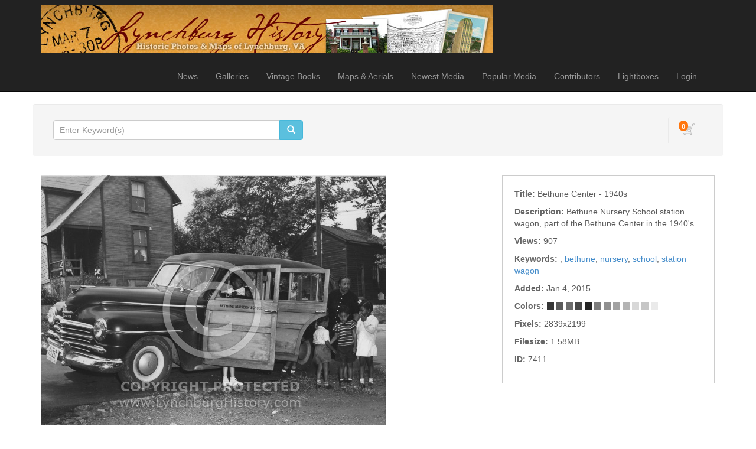

--- FILE ---
content_type: text/html; charset=UTF-8
request_url: http://lynchburghistory.com/media.details.php?mediaID=7411
body_size: 5749
content:
<!DOCTYPE HTML>
<html>
<head>
	<meta http-equiv="X-UA-Compatible" content="IE=edge">
<meta http-equiv="Content-Type" content="text/html; charset=utf-8">
<title>Bethune Center - 1940s &ndash; Lynchburg History</title>
<meta name="description" content="Bethune Nursery School station wagon, part of the Bethune Center in the 1940's.">
<meta name="keywords" content=",bethune,nursery,school,station wagon">
<meta name="robots" content="index, follow">

<meta name="viewport" content="width=device-width, initial-scale=1.0">
<link href="http://lynchburghistory.com/assets/themes/modern/css/bootstrap.min.css" rel="stylesheet" media="screen">

<!-- HTML5 shim and Respond.js IE8 support of HTML5 elements and media queries -->
<!--[if lt IE 9]>
	<script src="http://lynchburghistory.com/assets/themes/modern/js/html5shiv.js"></script>
	<script src="http://lynchburghistory.com/assets/themes/modern/js/respond.min.js"></script>
<![endif]-->


<script type="text/javascript" src="http://lynchburghistory.com/assets/javascript/jquery/jquery.min.js"></script>

<script type="text/javascript" src="http://lynchburghistory.com/assets/javascript/shared.min.js"></script>
<script type="text/javascript" src="http://lynchburghistory.com/assets/themes/modern/js/theme.js"></script>
<script type="text/javascript" src="http://lynchburghistory.com/assets/javascript/public.min.js"></script>  
<script type="text/javascript" src="http://lynchburghistory.com/assets/jwplayer/jwplayer.min.js"></script>



<script type="text/javascript" language="javascript">
<!--
	var baseURL 	= 'http://lynchburghistory.com';
	var theme		= 'modern';
	var colorScheme	= 'style.main';
	var imgPath		= 'http://lynchburghistory.com/assets/themes/modern/images';
	var pageID		= 'mediaDetails';
	var pageMode	= '';
	var miniCart	= '1';	
	var browser 	= {  'mobile':'0',  'iOS':'0'  }
	
	
		/*
	* Disable right clicking
	*/
	$(function()
	{
		$(document).bind("contextmenu",function(e)
		{
       		return false;
    	});
	});
	
	/*
	* Currency Variables
	*/
	var numset = new Object();
	numset.cur_hide_denotation = 1;
	numset.cur_currency_id = '1';
	numset.cur_name = "United States Dollar";
	numset.cur_code = "USD";
	numset.cur_denotation = "$";
	numset.cur_denotation_reset = '$';
	numset.cur_decimal_separator = ".";
	numset.cur_decimal_places = 2;
	numset.cur_thousands_separator = ",";		
	numset.cur_pos_num_format = 1;
	numset.cur_neg_num_format = 7;
	numset.exchange_rate = 1;
	/*
	* Number Variables
	*/	
	numset.decimal_separator = ".";
	numset.decimal_places = 2;
	numset.thousands_separator = ",";		
	numset.neg_num_format = 1;
	numset.strip_ezeros = 0;
	/*
	* Tax values
	*/
	numset.tax_a = 0.000;
	numset.tax_b = 0.000;
	numset.tax_c = 0.000;
-->
</script>


	<link rel="stylesheet" type="text/css" href="http://lynchburghistory.com/assets/themes/modern/style.main.css">


	<script type="text/javascript" src="http://lynchburghistory.com/assets/javascript/media.details.js"></script>
	</head>
<body>
	<div id="overlay"></div>
<div id="workbox"></div>
<div id="hoverWindow"><div id="hoverWindowInner"></div></div>
	<div id="container">
			<nav class="navbar navbar-inverse navbar-static-top">
		<div class="container"><!-- Container is centered in page -->
			<!-- Brand and toggle get grouped for better mobile display -->
			<div class="navbar-header">
				<button type="button" class="navbar-toggle" data-toggle="collapse" data-target=".navbar-collapse">
					<span class="sr-only">Toggle navigation</span>
					<span class="icon-bar"></span>
					<span class="icon-bar"></span>
					<span class="icon-bar"></span>
				</button>
				<a href="http://lynchburghistory.com/index.php" class="navbar-brand"><img src="http://lynchburghistory.com/assets/logos/main.logo.jpg" id="mainLogo" class="img-responsive" style="margin-top: -6px;"></a>
			</div>
			<div class="collapse navbar-collapse">
				<ul class="nav navbar-nav topNav">
					<li id="navNews"><a href="http://lynchburghistory.com/news.php">News</a></li>											<li id="navGalleries"><a href="http://lynchburghistory.com/gallery.php?mode=gallery">Galleries</a></li>
					<li id="navBooks"><a href="http://lynchburghistory.com/content.php?id=78">Vintage Books</a></li>
					<li id="navMapsAerials"><a href="http://lynchburghistory.com/content.php?id=82">Maps & Aerials</a></li>
					<li id="navNewestMedia"><a href="http://lynchburghistory.com/gallery.php?mode=newest-media&page=1">Newest Media</a></li>					<li id="navPopularMedia"><a href="http://lynchburghistory.com/gallery.php?mode=popular-media&page=1">Popular Media</a></li>					<li id="navContributors"><a href="http://lynchburghistory.com/contributors.php">Contributors</a></li>										
																		<li><a href="http://lynchburghistory.com/lightboxes.php">Lightboxes</a></li>							<li><a href="http://lynchburghistory.com/login.php?jumpTo=members">Login</a></li>
							<!--<li><a href="http://lynchburghistory.com/create.account.php?jumpTo=members">Create An Account</a></li>-->
															</li>
					
				</ul>
			</div>
		</div>
	</nav>
		<div class="container infoBar well" style="border: 1px solid #FFF;">	
	
		
	<div class="row">		
				
		<div class="col-md-5">
			<form role="search" action="http://lynchburghistory.com/search.php" method="get" id="searchFormTest" class="navbar-form">			
			<input type="hidden" name="clearSearch" value="true">
				<div class="input-group">					
					<input type="text" class="form-control" placeholder="Enter Keyword(s)" name="searchPhrase" id="searchPhrase">
					<div class="input-group-btn">
						<button class="btn btn-info">
							<span class="glyphicon glyphicon-search"></span>
						</button>
					</div>					
				</div>
				<div style="margin-top: 6px;">
										<!--<a href="http://lynchburghistory.com/search.php">Advanced Search</a>-->
					
									</div>
			</form>		
		</div>
		
					

		<div class="col-md-7">
						
				<div class="nav navbar-right">
					<div id="headerCartBox">
						<div id="cartPreviewContainer">
							<div id="miniCartContainer"></div>
							<div style="float: left; position: relative;" class="viewCartLink"><p id="cartItemsCount">0</p><a href="http://lynchburghistory.com/cart.php"><img src="http://lynchburghistory.com/assets/themes/modern/images/cart.icon.png" alt="Your Cart"></a></div>
							<div style="float: left; display:none;" id="cartPreview">
								<a href="http://lynchburghistory.com/cart.php" class="viewCartLink">
								<span id="cartPreviewPrice" style="">$0.00</span><!-- with tax -->
																<span id="cartPreviewCredits" style="display: none;">0 </span> 								</a>
							</div>
						</div>
					</div>
				</div>
				
			<ul class="nav navbar-nav navbar-right">
											</ul>
		</div>
	</div>
</div>		
		<div class="container">
							
				
				<div class="row">
					<div class="col-md-12">
											</div>
				</div>
				
				<div class="row" style="margin-bottom: 10px;">
					<div class="col-md-12">
									
					</div>
				</div>
								
				<div class="row">					
					<div class="col-md-8 mediaPreviewCol">					
						<input type="hidden" value="7411" id="mediaID">						
													
															<div class="previewContainer"><img src="http://lynchburghistory.com/assets/cache/idMTE0NzU5OWI0MTVkNjk=-4da7787d498410ba446a9fe23ada0a75.jpg" title="Bethune Center - 1940s" alt="Bethune Center - 1940s" class="img-responsive"></div>
																			<div style="margin-top: 4px; overflow: auto; clear: both;">
							<p style="float: left; overflow: auto"></p>
							<p class="mediaPreviewContainerIcon addToLightboxButton" lightboxItemID="0" mediaID="7411"><img src="http://lynchburghistory.com/assets/themes/modern/images/lightbox.icon.0.png" id="addToLightboxButton7411" inLightbox="0"> Lightbox</p>							<p class="mediaPreviewContainerIcon emailToFriend" mediaID="7411"><img src="http://lynchburghistory.com/assets/themes/modern/images/email.icon.0.png"> Email</p>										
														<!--<p class="mediaPreviewContainerIcon clickToEnlarge" mediaID="7411"><img src="http://lynchburghistory.com/assets/themes/modern/images/enlarge.icon.0.png"> Enlarge</p>-->
						</div>
					</div>
									
					<div class="col-md-4">
						<ul class="mediaDetailsList">
																					<li>
									<span class="mediaDetailLabel mediaDetailLabeltitle" style="float: left;">Title:&nbsp;</span> 
																			<span class="mediaDetailValue mediaDetailValuetitle">Bethune Center - 1940s</span>
																	</li>
																
																					<li>
									<span class="mediaDetailLabel mediaDetailLabeldescription" style="float: left;">Description:&nbsp;</span> 
																			<span class="mediaDetailValue mediaDetailValuedescription">Bethune Nursery School station wagon, part of the Bethune Center in the 1940's.</span>
																	</li>
																
																					<li>
									<span class="mediaDetailLabel mediaDetailLabelviews" style="float: left;">Views:&nbsp;</span> 
																			<span class="mediaDetailValue mediaDetailValueviews">907</span>
																	</li>
																
																					<li>
									<span class="mediaDetailLabel mediaDetailLabelkeywords" style="float: left;">Keywords:&nbsp;</span> 
																														<a href="http://lynchburghistory.com/search.php?clearSearch=true&searchPhrase=" class="colorLink"></a>, 
																					<a href="http://lynchburghistory.com/search.php?clearSearch=true&searchPhrase=bethune" class="colorLink">bethune</a>, 
																					<a href="http://lynchburghistory.com/search.php?clearSearch=true&searchPhrase=nursery" class="colorLink">nursery</a>, 
																					<a href="http://lynchburghistory.com/search.php?clearSearch=true&searchPhrase=school" class="colorLink">school</a>, 
																					<a href="http://lynchburghistory.com/search.php?clearSearch=true&searchPhrase=station wagon" class="colorLink">station wagon</a> 
																											</li>
																
																						
																						
																						
																					<li>
									<span class="mediaDetailLabel mediaDetailLabeldate" style="float: left;">Added:&nbsp;</span> 
																			<span class="mediaDetailValue mediaDetailValuedate">Jan 4, 2015</span>
																	</li>
																
																					<li>
									<span class="mediaDetailLabel mediaDetailLabelcolorPalette" style="float: left;">Colors:&nbsp;</span> 
																														<span class="colorSwatch" style="background-color: #363636" title='#363636'></span>
																					<span class="colorSwatch" style="background-color: #5a5a5a" title='#5a5a5a'></span>
																					<span class="colorSwatch" style="background-color: #6c6c6c" title='#6c6c6c'></span>
																					<span class="colorSwatch" style="background-color: #484848" title='#484848'></span>
																					<span class="colorSwatch" style="background-color: #242424" title='#242424'></span>
																					<span class="colorSwatch" style="background-color: #7e7e7e" title='#7e7e7e'></span>
																					<span class="colorSwatch" style="background-color: #909090" title='#909090'></span>
																					<span class="colorSwatch" style="background-color: #a2a2a2" title='#a2a2a2'></span>
																					<span class="colorSwatch" style="background-color: #b4b4b4" title='#b4b4b4'></span>
																					<span class="colorSwatch" style="background-color: #d8d8d8" title='#d8d8d8'></span>
																					<span class="colorSwatch" style="background-color: #c6c6c6" title='#c6c6c6'></span>
																					<span class="colorSwatch" style="background-color: #eaeaea" title='#eaeaea'></span>
																											</li>
																
																					<li>
									<span class="mediaDetailLabel mediaDetailLabelresolution" style="float: left;">Pixels:&nbsp;</span> 
																			<span class="mediaDetailValue mediaDetailValueresolution">2839x2199</span>
																	</li>
																
																					<li>
									<span class="mediaDetailLabel mediaDetailLabelfilesize" style="float: left;">Filesize:&nbsp;</span> 
																			<span class="mediaDetailValue mediaDetailValuefilesize">1.58MB</span>
																	</li>
																
																					<li>
									<span class="mediaDetailLabel mediaDetailLabelid" style="float: left;">ID:&nbsp;</span> 
																			<span class="mediaDetailValue mediaDetailValueid">7411</span>
																	</li>
																
																								</ul>
					</div>
				</div>
					
					<div class="row">
						<div class="col-md-12">					
							<ul id="mediaPurchaseTabsContainer" class="tabs">
								<li container="purchaseDigitalDownloads">Digital Downloads</li>								<li container="purchasePrints">Prints</li>																															</ul>
					
															<div class="mediaPurchaseContainers" id="purchaseDigitalDownloads" style="display: block">
																			<div class="purchaseRow">
											<h2><a href="http://lynchburghistory.com/digital.php?id=1&mediaID=7411" class="workboxLink workboxLinkAttach">Small Digital Download</a></h2>
											<!--0 - <br>-->
											<p class="purchaseListDescription">License: <strong>Editorial Use</strong> </p>											<p class="purchaseListDescription">Resolution: <strong>800 x 620 px</strong> <em>( 2.7" x 2.1" @ 300 dpi )</em></p>											<!--<br>-->
											<p class="purchaseListDescription">Format: <strong>jpeg</strong></p>																						<p class="purchaseListDescription"></p>
											<p class="purchaseListPrice"><span class="price">$3.00</span></p>											<a href="http://lynchburghistory.com/digital.php?id=1&mediaID=7411" class="workboxLink workboxLinkAttach btn btn-xs btn-primary">DOWNLOAD</a>
										</div>
																			<div class="purchaseRow">
											<h2><a href="http://lynchburghistory.com/digital.php?id=2&mediaID=7411" class="workboxLink workboxLinkAttach">Medium Digital Download</a></h2>
											<!--0 - <br>-->
											<p class="purchaseListDescription">License: <strong>Editorial Use</strong> </p>											<p class="purchaseListDescription">Resolution: <strong>1200 x 929 px</strong> <em>( 4" x 3.1" @ 300 dpi )</em></p>											<!--<br>-->
											<p class="purchaseListDescription">Format: <strong>jpg</strong></p>																						<p class="purchaseListDescription"></p>
											<p class="purchaseListPrice"><span class="price">$10.00</span></p>											<a href="http://lynchburghistory.com/digital.php?id=2&mediaID=7411" class="workboxLink workboxLinkAttach btn btn-xs btn-primary">DOWNLOAD</a>
										</div>
																	</div>
														
							
															<div class="mediaPurchaseContainers" id="purchasePrints">
																			<div class="purchaseRow">
																						<h2><a href="http://lynchburghistory.com/print.php?id=1&mediaID=7411" class="workboxLink workboxLinkAttach">5 x 7 Print</a></h2>
											<p class="purchaseListDescription">high quality 5 x 7 print on archival paper</p>
											<p class="purchaseListPrice"><span class="price">$15.00</span></p>
											<a href="http://lynchburghistory.com/cart.php?mode=add&type=print&id=1&mediaID=7411" class="btn btn-xs btn-primary  miniCartLink" rel="nofollow">ADD TO CART</a>										</div>
																			<div class="purchaseRow">
																						<h2><a href="http://lynchburghistory.com/print.php?id=2&mediaID=7411" class="workboxLink workboxLinkAttach">8 x 10 Print</a></h2>
											<p class="purchaseListDescription">high quality 8 x 10 print on archival paper</p>
											<p class="purchaseListPrice"><span class="price">$20.00</span></p>
											<a href="http://lynchburghistory.com/cart.php?mode=add&type=print&id=2&mediaID=7411" class="btn btn-xs btn-primary  miniCartLink" rel="nofollow">ADD TO CART</a>										</div>
																			<div class="purchaseRow">
																						<h2><a href="http://lynchburghistory.com/print.php?id=3&mediaID=7411" class="workboxLink workboxLinkAttach">11 x 14 print</a></h2>
											<p class="purchaseListDescription">high quality 11 x 14 print on archival paper</p>
											<p class="purchaseListPrice"><span class="price">$25.00</span></p>
											<a href="http://lynchburghistory.com/cart.php?mode=add&type=print&id=3&mediaID=7411" class="btn btn-xs btn-primary  miniCartLink" rel="nofollow">ADD TO CART</a>										</div>
																	</div>
														
							
														
							
														
							
														
						</div>
					</div>
					
					<div class="row">
						<div class="col-md-12">
							
							<div id="mediaExtraInfoDG" style="margin-bottom: 30px;">
								<ul class="tabs">
									<li container="similarMediaDGC">Similar Media</li>									<li container="commentsDGC">Comments</li>																		<li container="iptcDGC">IPTC</li>									<li container="exifDGC">EXIF</li>																	</ul>
																	<div class="dataGroupContainer" id="similarMediaDGC">
										<div id="mediaSimilarPhotos" mediaID="7411" galleryID="" galleryMode="" style="overflow: auto; min-height: 30px;"></div>
									</div>
																									<div class="dataGroupContainer" id="commentsDGC">
										<p class="notice" id="newCommentMessage"></p>
																					<form action="" id="newCommentForm" method="post" class="form-group">
												<input type="hidden" name="action" value="newComment">
												<input type="hidden" name="formKey" value="ECD77097971A9B0ED74E6520E333F0A6">						
												<div id="newCommentContainer">
													Add New Comment <img src="http://lynchburghistory.com/assets/themes/modern/images/down.arrow.png"><br>								
													<textarea class="form-control" name="newComment" id="newComment"></textarea><br>
													<input type="submit" value="SUBMIT" style="float: right;" class="btn btn-xs btn-primary">
												</div>
											</form>
																				<div id="mediaComments" mediaID="7411" style="min-height: 30px;"></div>
									</div>
																								
																	<div class="dataGroupContainer" id="iptcDGC">
										<ul style="color: #999">
																																				<li>
														<span class="mediaDetailLabel mediaDetailLabeliptc_title">Title</span>: 
														<span class="mediaDetailValue mediaDetailValueiptc_title">Bethune Center 40s G Campbell</span>
													</li>
																																																																																														<li>
														<span class="mediaDetailLabel mediaDetailLabeliptc_date_created">Date Created</span>: 
														<span class="mediaDetailValue mediaDetailValueiptc_date_created">0000-00-00 00:00:00</span>
													</li>
																																																																																																																																																																																																																	<li>
														<span class="mediaDetailLabel mediaDetailLabeliptc_source">Source</span>: 
														<span class="mediaDetailValue mediaDetailValueiptc_source">News & Advance, Lynchburg, Virgi</span>
													</li>
																																																																																																						</ul>
									</div>
																
																	<div class="dataGroupContainer" id="exifDGC">
										<ul style="color: #999">
																																				<li>
														<span class="mediaDetailLabel mediaDetailLabelexif_FileName">Filename</span>: 
														<span class="mediaDetailValue mediaDetailValueexif_FileName">Bethune_Center_40s_G_Campbell.jpg</span>
													</li>
																																																<li>
														<span class="mediaDetailLabel mediaDetailLabelexif_FileDateTime">File Date/Time</span>: 
														<span class="mediaDetailValue mediaDetailValueexif_FileDateTime">1420389873</span>
													</li>
																																																<li>
														<span class="mediaDetailLabel mediaDetailLabelexif_FileSize">File Size</span>: 
														<span class="mediaDetailValue mediaDetailValueexif_FileSize">1658093</span>
													</li>
																																																<li>
														<span class="mediaDetailLabel mediaDetailLabelexif_FileType">File Type</span>: 
														<span class="mediaDetailValue mediaDetailValueexif_FileType">2</span>
													</li>
																																																<li>
														<span class="mediaDetailLabel mediaDetailLabelexif_MimeType">Mime Type</span>: 
														<span class="mediaDetailValue mediaDetailValueexif_MimeType">image/jpeg</span>
													</li>
																																																<li>
														<span class="mediaDetailLabel mediaDetailLabelexif_SectionsFound">Sections Found</span>: 
														<span class="mediaDetailValue mediaDetailValueexif_SectionsFound">ANY_TAG, IFD0, THUMBNAIL, EXIF</span>
													</li>
																																																																																																																					<li>
														<span class="mediaDetailLabel mediaDetailLabelexif_Orientation">Orientation</span>: 
														<span class="mediaDetailValue mediaDetailValueexif_Orientation">1</span>
													</li>
																																																<li>
														<span class="mediaDetailLabel mediaDetailLabelexif_XResolution">XResolution</span>: 
														<span class="mediaDetailValue mediaDetailValueexif_XResolution">3000000/10000</span>
													</li>
																																																<li>
														<span class="mediaDetailLabel mediaDetailLabelexif_YResolution">YResolution</span>: 
														<span class="mediaDetailValue mediaDetailValueexif_YResolution">3000000/10000</span>
													</li>
																																																<li>
														<span class="mediaDetailLabel mediaDetailLabelexif_ResolutionUnit">Resolution Unit</span>: 
														<span class="mediaDetailValue mediaDetailValueexif_ResolutionUnit">2</span>
													</li>
																																																<li>
														<span class="mediaDetailLabel mediaDetailLabelexif_Software">Software</span>: 
														<span class="mediaDetailValue mediaDetailValueexif_Software">Adobe Photoshop CS2 Macintosh</span>
													</li>
																																																<li>
														<span class="mediaDetailLabel mediaDetailLabelexif_DateTime">Date/Time</span>: 
														<span class="mediaDetailValue mediaDetailValueexif_DateTime">2007:07:25 14:11:18</span>
													</li>
																																																																							<li>
														<span class="mediaDetailLabel mediaDetailLabelexif_Exif_IFD_Pointer">Exif IFD Pointer</span>: 
														<span class="mediaDetailValue mediaDetailValueexif_Exif_IFD_Pointer">7938</span>
													</li>
																																																																																																																																																																			<li>
														<span class="mediaDetailLabel mediaDetailLabelexif_ExifVersion">Exif Version</span>: 
														<span class="mediaDetailValue mediaDetailValueexif_ExifVersion">0221</span>
													</li>
																																																																																																																																																																																																																																																															<li>
														<span class="mediaDetailLabel mediaDetailLabelexif_ColorSpace">Color Space</span>: 
														<span class="mediaDetailValue mediaDetailValueexif_ColorSpace">65535</span>
													</li>
																																																<li>
														<span class="mediaDetailLabel mediaDetailLabelexif_ExifImageWidth">Exif Image Width</span>: 
														<span class="mediaDetailValue mediaDetailValueexif_ExifImageWidth">2839</span>
													</li>
																																																<li>
														<span class="mediaDetailLabel mediaDetailLabelexif_ExifImageLength">Exif Image Length</span>: 
														<span class="mediaDetailValue mediaDetailValueexif_ExifImageLength">2199</span>
													</li>
																																																																																																																																																																																																																																																																																																																																																																																																																																																															</ul>
									</div>
																
								
															</div>
									
					</div>
				</div>
				
			</div>
			
			
		</div>
		
		
				
		<footer>
			<div><br />
</div>
		<div class="container">
		<div class="row">
			<div class="col-md-3">
				Copyright &copy; 2026 <a href="http://lynchburghistory.com">Blackwell Press</a><br>All Rights Reserved.
			</div>
			<div class="col-md-3">
								<ul>
					<li><strong>RSS</strong></li>
																			</ul>
							</div>
			<div class="col-md-3">
				<ul style="margin-bottom: 10px;">
					<li><a href="http://lynchburghistory.com/contact.php">Contact Us</a></li>					<li><a href="http://lynchburghistory.com/about.php">About Us</a></li>										
					<li><a href="http://lynchburghistory.com/terms.of.use.php">Terms Of Use</a></li>					<li><a href="http://lynchburghistory.com/privacy.policy.php">Privacy Policy</a></li>					<li><a href="http://lynchburghistory.com/purchase.agreement.php">Purchase Agreement</a></li>				</ul>
				&nbsp;			</div>
			<div class="col-md-3 text-right">
									<!-- Powered By PhotoStore | Sell Your Photos Online -->
					<p id="poweredBy">Powered By <a href="http://www.ktools.net/photostore/" target="_blank" class="photostoreLink" title="Powered By PhotoStore | Sell Your Photos Online">PhotoStore</a><br><a href="http://www.ktools.net/photostore/" target="_blank" class="sellPhotos">Sell Photos Online</a></p>
							</div>
		</div>
	</div>
	<div id="statsCode"></div>
</footer>
<script src="http://lynchburghistory.com/assets/themes/modern/js/bootstrap.min.js"></script>


    </div>
</body>
</html>

--- FILE ---
content_type: text/html; charset=UTF-8
request_url: http://lynchburghistory.com/similar.media.php?mediaID=7411&galleryID=&galleryMode=
body_size: 507
content:
<script type="text/javascript" src="http://lynchburghistory.com/assets/javascript/similar.media.js"></script>
	<div id="mediaListContainer" style="margin: 0; padding: 0;">
					<p class="mediaThumbContainer similarMedia" id="thumb7413"><a href="http://lynchburghistory.com/media.details.php?mediaID=7413"><img src="http://lynchburghistory.com/image.php?mediaID=MzE0NzU5OWI0MTVkNjk=&type=thumb&folderID=NDE1OTliNDE1ZDY5&size=100&crop=60" class="mediaThumb showHoverWindow" mediaID="MzE0NzU5OWI0MTVkNjk="></a></p>
					<p class="mediaThumbContainer similarMedia" id="thumb7899"><a href="http://lynchburghistory.com/media.details.php?mediaID=7899"><img src="http://lynchburghistory.com/image.php?mediaID=OTk4NzU5OWI0MTVkNjk=&type=thumb&folderID=NDE1OTliNDE1ZDY5&size=100&crop=60" class="mediaThumb showHoverWindow" mediaID="OTk4NzU5OWI0MTVkNjk="></a></p>
					<p class="mediaThumbContainer similarMedia" id="thumb714"><a href="http://lynchburghistory.com/media.details.php?mediaID=714"><img src="http://lynchburghistory.com/image.php?mediaID=NDE3NTk5YjQxNWQ2OQ==&type=thumb&folderID=NTU5OWI0MTVkNjk=&size=100&crop=60" class="mediaThumb showHoverWindow" mediaID="NDE3NTk5YjQxNWQ2OQ=="></a></p>
					<p class="mediaThumbContainer similarMedia" id="thumb713"><a href="http://lynchburghistory.com/media.details.php?mediaID=713"><img src="http://lynchburghistory.com/image.php?mediaID=MzE3NTk5YjQxNWQ2OQ==&type=thumb&folderID=NTU5OWI0MTVkNjk=&size=100&crop=60" class="mediaThumb showHoverWindow" mediaID="MzE3NTk5YjQxNWQ2OQ=="></a></p>
					<p class="mediaThumbContainer similarMedia" id="thumb715"><a href="http://lynchburghistory.com/media.details.php?mediaID=715"><img src="http://lynchburghistory.com/image.php?mediaID=NTE3NTk5YjQxNWQ2OQ==&type=thumb&folderID=NTU5OWI0MTVkNjk=&size=100&crop=60" class="mediaThumb showHoverWindow" mediaID="NTE3NTk5YjQxNWQ2OQ=="></a></p>
					<p class="mediaThumbContainer similarMedia" id="thumb7936"><a href="http://lynchburghistory.com/media.details.php?mediaID=7936"><img src="http://lynchburghistory.com/image.php?mediaID=NjM5NzU5OWI0MTVkNjk=&type=thumb&folderID=NDE1OTliNDE1ZDY5&size=100&crop=60" class="mediaThumb showHoverWindow" mediaID="NjM5NzU5OWI0MTVkNjk="></a></p>
					<p class="mediaThumbContainer similarMedia" id="thumb716"><a href="http://lynchburghistory.com/media.details.php?mediaID=716"><img src="http://lynchburghistory.com/image.php?mediaID=NjE3NTk5YjQxNWQ2OQ==&type=thumb&folderID=NTU5OWI0MTVkNjk=&size=100&crop=60" class="mediaThumb showHoverWindow" mediaID="NjE3NTk5YjQxNWQ2OQ=="></a></p>
					<p class="mediaThumbContainer similarMedia" id="thumb7415"><a href="http://lynchburghistory.com/media.details.php?mediaID=7415"><img src="http://lynchburghistory.com/image.php?mediaID=NTE0NzU5OWI0MTVkNjk=&type=thumb&folderID=NDE1OTliNDE1ZDY5&size=100&crop=60" class="mediaThumb showHoverWindow" mediaID="NTE0NzU5OWI0MTVkNjk="></a></p>
					<p class="mediaThumbContainer similarMedia" id="thumb7416"><a href="http://lynchburghistory.com/media.details.php?mediaID=7416"><img src="http://lynchburghistory.com/image.php?mediaID=NjE0NzU5OWI0MTVkNjk=&type=thumb&folderID=NDE1OTliNDE1ZDY5&size=100&crop=60" class="mediaThumb showHoverWindow" mediaID="NjE0NzU5OWI0MTVkNjk="></a></p>
			</div>
